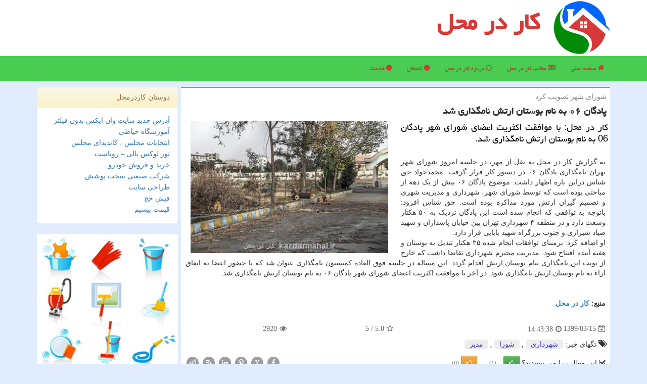

--- FILE ---
content_type: text/html; charset=utf-8
request_url: https://www.kardarmahal.ir/news17105/%D9%BE%D8%A7%D8%AF%DA%AF%D8%A7%D9%86-%DB%B0%DB%B6-%D8%A8%D9%87-%D9%86%D8%A7%D9%85-%D8%A8%D9%88%D8%B3%D8%AA%D8%A7%D9%86-%D8%A7%D8%B1%D8%AA%D8%B4-%D9%86%D8%A7%D9%85%DA%AF%D8%B0%D8%A7%D8%B1%DB%8C-%D8%B4%D8%AF
body_size: 15808
content:


<!DOCTYPE html>

<html xmlns="https://www.w3.org/1999/xhtml">
<head><title>
	پادگان ۰۶ به نام بوستان ارتش نامگذاری شد | كار در محل
</title><meta charset="utf-8" /><meta http-equiv="X-UA-Compatible" content="IE=edge" /><meta name="viewport" content="width=device-width, initial-scale=1" /><link href="/css/MasterKDM.css" rel="stylesheet" /><meta property="og:site_name" content="كار در محل" /><meta name="twitter:card" content="summary_large_image" /><meta name="twitter:site" content="كار در محل" /><link rel="shortcut icon" href="/favicon.ico" type="image/x-icon" /><meta name="robots" content="index, follow, max-snippet:-1, max-image-preview:large, max-video-preview:-1" />
<meta property="og:title" content="پادگان ۰۶ به نام بوستان ارتش نامگذاری شد" /><meta property="og:image" content="https://www.kardarmahal.ir/images/News/9903/kardarmahal_irB-17105.jpg" /><meta property="og:description" content="كار در محل: با موافقت اكثریت اعضای شورای شهر پادگان 06 به نام بوستان ارتش نامگذاری شد. #کاردرمحل , #كار_در_محل , #شهرداری, #شورا, #مدیر," /><meta property="og:type" content="website" /><link rel="canonical" href="https://www.kardarmahal.ir/news17105/پادگان-۰۶-به-نام-بوستان-ارتش-نامگذاری-شد" /><meta property="og:url" content="https://www.kardarmahal.ir/news17105/پادگان-۰۶-به-نام-بوستان-ارتش-نامگذاری-شد" /><meta name="twitter:title" content="پادگان ۰۶ به نام بوستان ارتش نامگذاری شد" /><meta name="twitter:description" content="كار در محل: با موافقت اكثریت اعضای شورای شهر پادگان 06 به نام بوستان ارتش نامگذاری شد. #کاردرمحل , #كار_در_محل , #شهرداری, #شورا, #مدیر," /><meta name="twitter:image" content="https://www.kardarmahal.ir/images/News/9903/kardarmahal_irB-17105.jpg" /><meta name="twitter:url" content="https://www.kardarmahal.ir/news17105/پادگان-۰۶-به-نام-بوستان-ارتش-نامگذاری-شد" /><meta name="description" content="كار در محل: با موافقت اكثریت اعضای شورای شهر پادگان 06 به نام بوستان ارتش نامگذاری شد. | كار در محل | kardarmahal.ir" /><meta name="keywords" content="پادگان ۰۶ به نام بوستان ارتش نامگذاری شد, پادگان, ۰۶, به, نام, بوستان, ارتش, نامگذاری, شد, شهرداری, شورا, مدیر,, كار در محل, kardarmahal.ir" /></head>
<body>
    <form method="post" action="./پادگان-۰۶-به-نام-بوستان-ارتش-نامگذاری-شد" id="form1">
<div class="aspNetHidden">
<input type="hidden" name="__EVENTTARGET" id="__EVENTTARGET" value="" />
<input type="hidden" name="__EVENTARGUMENT" id="__EVENTARGUMENT" value="" />

</div>

<script type="text/javascript">
//<![CDATA[
var theForm = document.forms['form1'];
if (!theForm) {
    theForm = document.form1;
}
function __doPostBack(eventTarget, eventArgument) {
    if (!theForm.onsubmit || (theForm.onsubmit() != false)) {
        theForm.__EVENTTARGET.value = eventTarget;
        theForm.__EVENTARGUMENT.value = eventArgument;
        theForm.submit();
    }
}
//]]>
</script>


<script src="/WebResource.axd?d=pynGkmcFUV13He1Qd6_TZKOWWJwvUsxbLlkiudl2vsfdoA7d7I5PQuSqQthxzbPaPeE6zAyzvmrxusNFZmgvsQ2&amp;t=638901662248157332" type="text/javascript"></script>


<script src="/ScriptResource.axd?d=D9drwtSJ4hBA6O8UhT6CQm5wWxCmJ6AiDq88w3xG7w95FKiw9Pel-rkB7Zn-CJFZqQVlD0KjCEjgAlYnjA4NaURuUEdNjKex4ks4nusBNNA6N6RQtDgEw6oIGrVE_FNOT0OsaWFW9vRrS0FXpSj_UH1aJgf923c6BCFeIuX5ALM1&amp;t=5c0e0825" type="text/javascript"></script>
<script type="text/javascript">
//<![CDATA[
if (typeof(Sys) === 'undefined') throw new Error('ASP.NET Ajax client-side framework failed to load.');
//]]>
</script>

<script src="/ScriptResource.axd?d=JnUc-DEDOM5KzzVKtsL1tb-YT-Gz5Ki2lMiuefrncwMIwck7_BWSzRkwsCs_c7SlYgR_7NdQspi_QmhuNE2fCM-VRTwvLYhEHfA9GtgFy1NrzxZ3T2maHQdBvLPuTVyClBbxFKCaHWCgDbFig4zK_uLu-G8TS-OevjyH4GVN3zBs9jBg4hNzkjn7bvNdqqm_0&amp;t=5c0e0825" type="text/javascript"></script>
    <div class="page-header">
        <div class="container">
            <div class="row">
                <div class="col-xs-12">
        <img src="/images/logo-110.png" id="WebsiteLogo" class="img-responsive" alt="كار در محل" title="كار در محل" />
        <b id="WebsiteTitle"><a href='/' title="کار در محل, کار, محل">كار در محل</a></b>
                </div>
            </div>
        </div>
    </div>
<nav class="navbar navbar-inverse">
      <button type="button" class="navbar-toggle collapsed" data-toggle="collapse" data-target="#mobmenuc" aria-expanded="false">
        <span class="sr-only">منو</span>
        <i class="fa fa-bars"></i>
      </button>
    <div id="mobmenuc" class="collapse navbar-collapse container">
      <ul id="aMainpageMenu" class="nav navbar-nav"><li><a href="/" title="صفحه اصلی کار در محل"><i class="fa fa-home"></i> صفحه اصلی</a></li><li><a href="/new" title="مطالب مرتبط با کار در محل"><i class="fa fa-newspaper-o"></i> مطالب كار در محل</a></li><li><a href="/about" title="درباره کار در محل"><i class="fa fa-circle-thin"></i> درباره كار در محل</a></li><li><a href="/tag/اشتغال" title="اشتغال در کار در محل"><i class="fa fa-circle"></i> اشتغال</a></li><li><a href="/tag/خدمات" title="خدمات کار در محل"><i class="fa fa-circle"></i> خدمات</a></li></ul>
    </div>
</nav>
        <div class="container">
            





    <div class="col-lg-9 col-md-8 col-sm-7 p3">
        <article class="divnewscontr" itemscope="" itemtype="https://schema.org/NewsArticle">
        <span id="ContentPlaceHolder1_lblPreTitle" itemprop="alternativeHeadline"><span style='color:gray; padding-right:3px;'>شورای شهر تصویب كرد</span></span>
        <h1 id="ContentPlaceHolder1_newsheadline" class="newsheadline" itemprop="name">پادگان ۰۶ به نام بوستان ارتش نامگذاری شد</h1>
        <h2><img src="/images/News/9903/kardarmahal_irB-17105.jpg" id="ContentPlaceHolder1_imgNews" itemprop="image" alt="پادگان ۰۶ به نام بوستان ارتش نامگذاری شد" title="پادگان ۰۶ به نام بوستان ارتش نامگذاری شد" class="img-responsive col-sm-6 col-xs-12 pull-left" />
            <span id="ContentPlaceHolder1_descriptionNews" itemprop="description">كار در محل: با موافقت اكثریت اعضای شورای شهر پادگان 06 به نام بوستان ارتش نامگذاری شد.</span>
        </h2>
        <br />
        <span id="ContentPlaceHolder1_articleBody" itemprop="articleBody" class="divfulldesc">به گزارش کار در محل به نقل از مهر، در جلسه امروز شورای شهر تهران نامگذاری پادگان ۰۶ در دستور کار قرار گرفت. محمدجواد حق شناس دراین باره اظهار داشت: موضوع پادگان ۰۶ بیش از یک دهه از مباحثی بوده است که توسط شورای شهر، شهرداری و مدیریت شهری و تصمیم گیران ارتش مورد مذاکره بوده است. حق شناس افزود: باتوجه به توافقی که انجام شده است این پادگان نزدیک به ۵۰ هکتار وسعت دارد و در منطقه ۴ شهرداری تهران بین خیابان پاسداران و شهید صیاد شیرازی و جنوب بزرگراه شهید بابایی قرار دارد.<br/> او اضافه کرد: برمبنای توافقات انجام شده ۳۵ هکتار تبدیل به بوستان و هفته آینده افتتاح شود. مدیریت محترم شهرداری تقاضا داشت که خارج از نوبت این نامگذاری بنام بوستان ارتش اقدام گردد. این مساله در جلسه فوق العاده کمیسیون نامگذاری عنوان شد که با حضور اعضا به اتفاق اراء به نام بوستان ارتش نامگذاری شود. در آخر با موافقت اکثریت اعضای شورای شهر پادگان ۰۶ به نام بوستان ارتش نامگذاری شد.<br/><br/><br /><b> منبع: <a  rel="author" href="http://www.kardarmahal.ir">كار در محل</a></b><br /><br /></span>
        
                    <meta itemprop="url" content="https://www.kardarmahal.ir/news17105/پادگان-۰۶-به-نام-بوستان-ارتش-نامگذاری-شد">
	<script type="application/ld+json">
		{"@context": "https://schema.org/", "@type": "CreativeWorkSeries",
		"name": "پادگان ۰۶ به نام بوستان ارتش نامگذاری شد", "aggregateRating": {
		"@type": "AggregateRating", "ratingValue": "5.0","worstRating": "0",
		"bestRating": "5", "ratingCount": "2920"}}
	</script>
                    <meta itemprop="image" content="https://www.kardarmahal.ir/images/News/9903/kardarmahal_irB-17105.jpg">
                    <meta itemprop="author" content="كار در محل">
                    <div id="divnewsdetails">
                            <div class="col-sm-6 p5">
                                <i class="fa fa-calendar-plus-o" title="تاریخ انتشار"></i><span id="pubDate">1399/03/15</span>
                                <div class="divmid pltab">
                                    <i class="fa fa-clock-o" title="زمان انتشار"></i><span id="pubTime">14:43:38</span>
                                </div>
                            </div>
                            <div class="col-sm-3 col-xs-6 p5">
                                <i class="fa fa-star-o" title="امتیاز"></i><span id="ratingValue">5.0</span> / <span>5</span>
                            </div>
                            <div class="col-sm-3 col-xs-6 p5">
                                <i class="fa fa-eye" title="بازدید"></i><span id="ratingCount">2920</span>
                            </div>
                        <div class="clearfix"></div>
                    </div>
            
            
            <span id="ContentPlaceHolder1_metaPublishdate"><meta itemprop="datePublished" content="2020-6-4"></span>
      <div id="divtags">
        <span id="ContentPlaceHolder1_lblTags"><span class='glyphicon glyphicon-tags'></span> تگهای خبر: <a href='/tag/شهرداری' target='_blank'>شهرداری</a> ,  <a href='/tag/شورا' target='_blank'>شورا</a> ,  <a href='/tag/مدیر' target='_blank'>مدیر</a></span>
            <script type="text/javascript">
//<![CDATA[
Sys.WebForms.PageRequestManager._initialize('ctl00$ContentPlaceHolder1$ScriptManager1', 'form1', ['tctl00$ContentPlaceHolder1$UpdatePanel2','ContentPlaceHolder1_UpdatePanel2','tctl00$ContentPlaceHolder1$UpdatePanel1','ContentPlaceHolder1_UpdatePanel1'], [], [], 90, 'ctl00');
//]]>
</script>

        </div>
            <div id="ContentPlaceHolder1_UpdateProgress2" style="display:none;">
	
                    <div class="divajax" title="چند لحظه صبر کنید"><i class="fa fa-spinner fa-lg fa-refresh"></i></div>
                
</div>
        <div id="ContentPlaceHolder1_UpdatePanel2">
	
                <div class="clearfix"></div>
                <div id="divdoyoulikeit">
                    <div class="col-sm-6 p5">
                    <div class="divmid"><i class="fa fa-check-square-o"></i> این مطلب را می پسندید؟</div>
                    <div class="divmid pltabs">
                        <a id="ContentPlaceHolder1_IBLike" title="بله، می پسندم" class="btn btn-sm btn-success" href="javascript:__doPostBack(&#39;ctl00$ContentPlaceHolder1$IBLike&#39;,&#39;&#39;)"><i class="fa fa-thumbs-o-up"></i></a></div>
                    <div class="divmid pltab">
                        <span id="ContentPlaceHolder1_lblScorePlus" title="یک نفر این مطلب را پسندیده است" class="fontsmaller cgray">(1)</span>
                    </div>
                    <div class="divmid">
                        <a id="ContentPlaceHolder1_IBDisLike" title="خیر، نمی پسندم" class="btn btn-sm btn-warning" href="javascript:__doPostBack(&#39;ctl00$ContentPlaceHolder1$IBDisLike&#39;,&#39;&#39;)"><i class="fa fa-thumbs-o-down"></i></a></div>
                     <div class="divmid">
                        <span id="ContentPlaceHolder1_lblScoreMinus" title="هنوز شخصی به این مطلب رای منفی نداده است" class="fontsmaller cgray">(0)</span>
                    </div>
                    </div>
                    <div class="col-sm-6 p5 mshare text-left">
                        <a href="https://www.facebook.com/sharer.php?u=https://www.kardarmahal.ir/news17105/%D9%BE%D8%A7%D8%AF%DA%AF%D8%A7%D9%86-%DB%B0%DB%B6-%D8%A8%D9%87-%D9%86%D8%A7%D9%85-%D8%A8%D9%88%D8%B3%D8%AA%D8%A7%D9%86-%D8%A7%D8%B1%D8%AA%D8%B4-%D9%86%D8%A7%D9%85%DA%AF%D8%B0%D8%A7%D8%B1%DB%8C-%D8%B4%D8%AF" id="ContentPlaceHolder1_aaf" class="maaf" target="_blank" rel="nofollow" title="اشتراک این مطلب در فیسبوک"><span class="fa-stack"><i class="fa fa-circle fa-stack-2x clgray"></i><i class="fa fa-facebook-f fa-stack-1x cwhite"></i></span></a>
                        <a href="https://twitter.com/share?url=https://www.kardarmahal.ir/news17105/%D9%BE%D8%A7%D8%AF%DA%AF%D8%A7%D9%86-%DB%B0%DB%B6-%D8%A8%D9%87-%D9%86%D8%A7%D9%85-%D8%A8%D9%88%D8%B3%D8%AA%D8%A7%D9%86-%D8%A7%D8%B1%D8%AA%D8%B4-%D9%86%D8%A7%D9%85%DA%AF%D8%B0%D8%A7%D8%B1%DB%8C-%D8%B4%D8%AF&text=پادگان ۰۶ به نام بوستان ارتش نامگذاری شد" id="ContentPlaceHolder1_aat" class="maat" target="_blank" rel="nofollow" title="اشتراک این مطلب در ایکس"><span class="fa-stack"><i class="fa fa-circle fa-stack-2x clgray"></i><i class="fa fa-stack-1x cwhite">X</i></span></a>
                        <a href="https://pinterest.com/pin/create/link/?url=https://www.kardarmahal.ir/news17105/%D9%BE%D8%A7%D8%AF%DA%AF%D8%A7%D9%86-%DB%B0%DB%B6-%D8%A8%D9%87-%D9%86%D8%A7%D9%85-%D8%A8%D9%88%D8%B3%D8%AA%D8%A7%D9%86-%D8%A7%D8%B1%D8%AA%D8%B4-%D9%86%D8%A7%D9%85%DA%AF%D8%B0%D8%A7%D8%B1%DB%8C-%D8%B4%D8%AF" id="ContentPlaceHolder1_aag" class="maag" target="_blank" rel="nofollow" title="اشتراک این مطلب در پینترست"><span class="fa-stack"><i class="fa fa-circle fa-stack-2x clgray"></i><i class="fa fa-pinterest-p fa-stack-1x cwhite"></i></span></a>
                        <a href="https://www.linkedin.com/shareArticle?mini=true&url=https://www.kardarmahal.ir/news17105/%D9%BE%D8%A7%D8%AF%DA%AF%D8%A7%D9%86-%DB%B0%DB%B6-%D8%A8%D9%87-%D9%86%D8%A7%D9%85-%D8%A8%D9%88%D8%B3%D8%AA%D8%A7%D9%86-%D8%A7%D8%B1%D8%AA%D8%B4-%D9%86%D8%A7%D9%85%DA%AF%D8%B0%D8%A7%D8%B1%DB%8C-%D8%B4%D8%AF&title=پادگان ۰۶ به نام بوستان ارتش نامگذاری شد" id="ContentPlaceHolder1_aac" class="maac" target="_blank" rel="nofollow" title="اشتراک این مطلب در لینکدین"><span class="fa-stack"><i class="fa fa-circle fa-stack-2x clgray"></i><i class="fa fa-linkedin fa-stack-1x cwhite"></i></span></a>
                        <a href="/rss/" id="ContentPlaceHolder1_aar" class="maar" target="_blank" title="اشتراک مطالب به وسیله فید rss"><span class="fa-stack"><i class="fa fa-circle fa-stack-2x clgray"></i><i class="fa fa-rss fa-stack-1x cwhite"></i></span></a>
                        <a href="tg://msg?text=پادگان ۰۶ به نام بوستان ارتش نامگذاری شد  https://www.kardarmahal.ir/news17105/%D9%BE%D8%A7%D8%AF%DA%AF%D8%A7%D9%86-%DB%B0%DB%B6-%D8%A8%D9%87-%D9%86%D8%A7%D9%85-%D8%A8%D9%88%D8%B3%D8%AA%D8%A7%D9%86-%D8%A7%D8%B1%D8%AA%D8%B4-%D9%86%D8%A7%D9%85%DA%AF%D8%B0%D8%A7%D8%B1%DB%8C-%D8%B4%D8%AF" id="ContentPlaceHolder1_aae" class="maae" target="_blank" rel="nofollow" title="اشتراک این مطلب در تلگرام"><span class="fa-stack"><i class="fa fa-circle fa-stack-2x clgray"></i><i class="fa fa-paper-plane-o fa-stack-1x cwhite"></i></span></a>
                    </div>
               </div>
                <div class="clearfix"></div>
                
                
                    
            
</div>
       <div class="newsothertitles">
            <span class="glyphicon glyphicon-time"></span> تازه ترین مطالب مرتبط
        </div>
        <div class="hasA">
            
            <ul class="ulrelated">
                    <li><a href='/news43235/راه-آهن-میانه--اردبیل-و-چابهار--زاهدان-تا-انتهای-سال-تکمیل-می-شوند' title='1404/09/09  08:42:05' class="aothertitles">راه آهن میانه - اردبیل و چابهار - زاهدان تا انتهای سال تکمیل می شوند</a></li>
                
                    <li><a href='/news43204/اتمام-بازسازی-خانه-های-صدمه-دیده-در-جنگ-12-روزه' title='1404/09/03  10:53:09' class="aothertitles">اتمام بازسازی خانه های صدمه دیده در جنگ 12 روزه</a></li>
                
                    <li><a href='/news43193/7-پرواز-دایورت-شده-ایران-را-به-مقصد-دبی-ترک-کردند' title='1404/09/01  10:19:34' class="aothertitles">7 پرواز دایورت شده، ایران را به مقصد دبی ترک کردند</a></li>
                
                    <li><a href='/news43183/معافیت-از-تعرفه-مجالی-برای-رشد-برند-ارزان-چینی-شد' title='1404/08/29  12:56:47' class="aothertitles">معافیت از تعرفه مجالی برای رشد برند ارزان چینی شد</a></li>
                </ul>
        </div>
       <div class="newsothertitles">
            <i class="fa fa-comments-o"></i> نظرات بینندگان در مورد این مطلب
        </div>
            <div class="text-right p5">
                
                
            </div>
        <div id="divycommenttitle">
            نظر شما در مورد این مطلب
        </div>
        <div class="clearfix"></div>
        <div id="divycomment">
            <div id="ContentPlaceHolder1_UpdatePanel1">
	
                <div class="col-sm-1 col-xs-3 p85">نام:</div>
                <div class="col-sm-11 col-xs-9 p5">
                    <input name="ctl00$ContentPlaceHolder1$txtName" type="text" id="ContentPlaceHolder1_txtName" class="form-control input-sm" placeholder="نام" /></div>
                <div class="clearfix"></div>
                <div class="col-sm-1 col-xs-3 p85">ایمیل:</div><div class="col-sm-11 col-xs-9 p5">
                    <input name="ctl00$ContentPlaceHolder1$txtEmail" type="text" id="ContentPlaceHolder1_txtEmail" class="form-control input-sm" placeholder="ایمیل" /></div>
                <div class="clearfix"></div>
                <div class="col-sm-1 col-xs-3 p85">نظر:</div><div class="col-sm-11 col-xs-9 p5">
                    <textarea name="ctl00$ContentPlaceHolder1$txtMatn" rows="4" cols="20" id="ContentPlaceHolder1_txtMatn" class="form-control input-sm">
</textarea></div>
                <div class="clearfix"></div>
                <div class="col-sm-1 col-xs-3 p85" title="سوال امنیتی برای تشخیص اینکه شما ربات نیستید">سوال:</div><div class="col-sm-3 col-xs-4 p5" title="سوال امنیتی برای تشخیص اینکه شما ربات نیستید">
                    <input name="ctl00$ContentPlaceHolder1$txtCaptcha" type="text" maxlength="2" id="ContentPlaceHolder1_txtCaptcha" class="form-control input-sm" /></div>
                    <div class="col-sm-8 col-xs-5 text-right text-info p85" title="سوال امنیتی برای تشخیص اینکه شما ربات نیستید"><span id="ContentPlaceHolder1_lblCaptcha"> = ۹ بعلاوه ۴</span></div>
                <div class="clearfix"></div>
                <div class="col-xs-12 p5">
                    <div class="divmid"><input type="submit" name="ctl00$ContentPlaceHolder1$btnSendComment" value="اشتراک نظرتان" id="ContentPlaceHolder1_btnSendComment" class="btn btn-info btn-sm" /></div>
                    <div class="divmid"><span id="ContentPlaceHolder1_lblMSGComment"></span></div>
                    
                    
                    
                </div>
                
</div>
            <div id="ContentPlaceHolder1_UpdateProgress1" style="display:none;">
	
                    <div class="p5"><i class="fa fa-spinner fa-refresh fa-lg"></i></div>
                
</div>
        </div>
            <div class="clearfix"></div>
        </article>
    </div>

    <div class="col-lg-3 col-md-4 col-sm-5 p3">
            <div id="ContentPlaceHolder1_kardarmahals" class="panel panel-warning">
                <div class="panel-heading">
                    دوستان کاردرمحل
                </div>
                <div class="panel-body pFriends">
                    
                    
                    
                            <a title='آدرس جدید سایت وان ایکس بدون فیلتر' href='https://1x-iran.com' target="_blank">آدرس جدید سایت وان ایکس بدون فیلتر</a>
                            <br />
                        
                            <a title='آموزش خیاطی ترمه سرا' href='https://www.termehsara.com/' target="_blank">آموزشگاه خیاطی</a>
                            <br />
                        
                            <a title='انتخابات مجلس ، کاندیدای مجلس' href='https://www.majlesiran.com' target="_blank">انتخابات مجلس ، کاندیدای مجلس</a>
                            <br />
                        
                            <a title='تور لوکس بالی – رویاست' href='https://royast.net/tours/تور-بالی/' target="_blank">تور لوکس بالی – رویاست</a>
                            <br />
                        
                            <a title='خرید و فروش خودرو شاپ کار' href='https://www.shopcar.ir/' target="_blank">خرید و فروش خودرو</a>
                            <br />
                        
                            <a title='شرکت صنعتی سخت پوشش' href='https://www.sakhtpooshesh.com/' target="_blank">شرکت صنعتی سخت پوشش</a>
                            <br />
                        
                            <a title='طراحی سایت' href='https://www.bibadil.org' target="_blank">طراحی سایت</a>
                            <br />
                        
                            <a title='فیش حج' href='https://www.xn--rgbbu5cx6b.com' target="_blank">فیش حج</a>
                            <br />
                        
                            <a title='قیمت بیسیم' href='https://wakitaki123.com/category/محصولات/' target="_blank">قیمت بیسیم</a>
                            <br />
                        
                </div>
            </div>
            <img src="/images/kdm-L3.png" alt="کار در محل" title="کاردرمحل" class="img-responsive" /><br /><br />
    <div class="kardarmahalS">
                            <div>
                            
                            
                            
                            </div>
                            <div>
                            <div class="lefttitles" id="dtMostVisited"><b><span id="pMostVisited"><i class="fa fa-plus-square-o"></i></span>پربیننده ترین ها</b></div>
                            
                                <ul id="uMostVisited">
                                    
                                            <li><a href='/news43118/بررسی-مسایل-اداری-و-استخدامی-استان-بوشهر-در-دستور-کار-معاون-رئیس-جمهوری' title='1404/08/15  12:54:11'>بررسی مسایل اداری و استخدامی استان بوشهر در دستور کار معاون رئیس جمهوری</a></li>
                                        
                                            <li><a href='/news43031/برگشت-هواپیماهای-چین-به-آسمان-هند' title='1404/07/28  10:48:54'>برگشت هواپیماهای چین به آسمان هند</a></li>
                                        
                                            <li><a href='/news43049/رکورد-فروش-هم-برای-تسلا-نان-آور-نشد' title='1404/08/02  12:39:43'>رکورد فروش هم برای تسلا نان آور نشد</a></li>
                                        
                                            <li><a href='/news43286/برگزاری-پنل-تخصصی-سهم-دانش-بنیان-ها-در-توسعه-فناوری-های-ساخت-داخل-با-ارایه-دکتر-حسینی' title='1404/09/19  08:55:31'>برگزاری پنل تخصصی سهم دانش بنیان ها در توسعه فناوری های ساخت داخل با ارایه دکتر حسینی</a></li>
                                        
                                </ul>
                                <br />
                            </div>
                            <div>
                            <div class="lefttitles" id="dtMostDiscussion"><b><span id="pMostDiscussion"><i class="fa fa-plus-square-o"></i></span>پربحث ترین ها</b></div>
                            
                                <ul id="uMostDiscussion">
                                    
                                            <li><a href='/news43392/چین-از-صنعت-تراشه-به-عنوان-ابزار-فشار-بهره-می-گیرد' title='1404/10/08  09:14:53'>چین از صنعت تراشه به عنوان ابزار فشار بهره می گیرد</a></li>
                                        
                                            <li><a href='/news43386/بازار-فلزات-گرانبها-آماده-موج-تازه-صعود-در-۲۰۲۶-است' title='1404/10/07  10:10:59'>بازار فلزات گرانبها آماده موج تازه صعود در ۲۰۲۶ است</a></li>
                                        
                                            <li><a href='/news43379/اتمام-عملیات-ریل-گذاری-راه-آهن-اردبیل-میانه-با-حضور-وزیر-راه-و-شهرسازی' title='1404/10/06  09:04:25'>اتمام عملیات ریل گذاری راه آهن اردبیل-میانه با حضور وزیر راه و شهرسازی</a></li>
                                        
                                            <li><a href='/news43373/چین-رکورد-جهانی-در-فناوری-مگلو-ثبت-نمود' title='1404/10/05  15:55:55'>چین رکورد جهانی در فناوری مگلو ثبت نمود</a></li>
                                        
                                </ul>
                                <br />
                            </div>
                            <div>
                            <div class="lefttitles" id="dtMostNews"><b><span id="pMostNews"><i class="fa fa-plus-square-o"></i></span>جدیدترین ها</b></div>
                            
                                <ul id="uMostNews">
                                    
                                            <li><a href='/news43392/چین-از-صنعت-تراشه-به-عنوان-ابزار-فشار-بهره-می-گیرد' title='1404/10/08  09:14:53'>چین از صنعت تراشه به عنوان ابزار فشار بهره می گیرد</a></li>
                                        
                                            <li><a href='/news43386/بازار-فلزات-گرانبها-آماده-موج-تازه-صعود-در-۲۰۲۶-است' title='1404/10/07  10:10:59'>بازار فلزات گرانبها آماده موج تازه صعود در ۲۰۲۶ است</a></li>
                                        
                                            <li><a href='/news43379/اتمام-عملیات-ریل-گذاری-راه-آهن-اردبیل-میانه-با-حضور-وزیر-راه-و-شهرسازی' title='1404/10/06  09:04:25'>اتمام عملیات ریل گذاری راه آهن اردبیل-میانه با حضور وزیر راه و شهرسازی</a></li>
                                        
                                            <li><a href='/news43373/چین-رکورد-جهانی-در-فناوری-مگلو-ثبت-نمود' title='1404/10/05  15:55:55'>چین رکورد جهانی در فناوری مگلو ثبت نمود</a></li>
                                        
                                            <li><a href='/news43368/۲۷-هزار-واحد-مسکونی-در-شهرک-شهید-سلیمانی-اردبیل-ساخته-می-شود' title='1404/10/05  13:26:39'>۲۷ هزار واحد مسکونی در شهرک شهید سلیمانی اردبیل ساخته می شود</a></li>
                                        
                                            <li><a href='/news43365/واگذاری-سهام-دولت-در-3-بانک-بورسی-مشروط-شد' title='1404/10/04  12:17:55'>واگذاری سهام دولت در 3 بانک بورسی مشروط شد</a></li>
                                        
                                            <li><a href='/news43358/چرا-معدن-می-تواند-برگ-برنده-اقتصاد-ایران-باشد' title='1404/10/03  09:11:36'>چرا معدن می تواند برگ برنده اقتصاد ایران باشد؟</a></li>
                                        
                                            <li><a href='/news43353/سکه-۱۴۶-میلیونی-شد-طلا-در-کانال-۱۴-میلیون' title='1404/10/02  13:14:56'>سکه ۱۴۶ میلیونی شد طلا در کانال ۱۴ میلیون</a></li>
                                        
                                            <li><a href='/news43348/قیمت-جهانی-طلا-امروز-۱۴۰۴-۱۰-۱' title='1404/10/01  14:05:18'>قیمت جهانی طلا امروز ۱۴۰۴، ۱۰، ۱</a></li>
                                        
                                            <li><a href='/news43343/بیمه-رانندگان-اینترنتی-در-قالب-طرح-یا-لایحه' title='1404/09/30  16:19:32'>بیمه رانندگان اینترنتی در قالب طرح یا لایحه</a></li>
                                        
                                </ul>
                                <br />
                            </div>
    </div>
            <div class="panel panel-info">
                <div class="panel-heading">
                    تگها
                </div>
                <div class="panel-body pTags">
                    
                    
                            <a class='fontmedium' href='/tag/خدمات' target="_blank">خدمات </a>
                        
                            <a class='fontmedium' href='/tag/سازمان' target="_blank">سازمان </a>
                        
                            <a class='fontmedium' href='/tag/اقتصاد' target="_blank">اقتصاد </a>
                        
                            <a class='fontmedium' href='/tag/رپورتاژ' target="_blank">رپورتاژ </a>
                        
                            <a class='fontmedium' href='/tag/شركت' target="_blank">شركت </a>
                        
                            <a class='fontmedium' href='/tag/شهرداری' target="_blank">شهرداری </a>
                        
                            <a class='fontmedium' href='/tag/تولید' target="_blank">تولید </a>
                        
                            <a class='fontmedium' href='/tag/مدیر' target="_blank">مدیر </a>
                        
                </div>
            </div>
    </div>
    <div class="clearfix"></div>
    <div id="difooter">
        
        <div class="col-sm-4">
        </div>
        <div class="col-sm-4 p5">
            <a href="/new/"><i class="fa fa-newspaper-o"></i> صفحه اخبار</a>
        </div>
        <div class="col-sm-4 p5 text-left">
            <a href="/"><i class="fa fa-reply"></i> بازگشت به صفحه اصلی</a>
        </div>
        <div class="clearfix"></div>
        </div>
        
        
        
        
        

            <div id="divtoppage"><a href="#top" title="بالای صفحه"><i class="fa fa-arrow-up fa-2x"></i></a></div>





        </div>
        <div id="divfoot">
            <div class="container">
                <div class="row">
                    <div id="divfootr" class="col-lg-7 col-md-6">
                        <div id="divWebFooterDesc" class="bgo p3"><h3>كار در محل</h3><p>کار در محل سفارش دهنده</p><p>کاردرمحل: همراه شما در جستجوی بهترین خدمات؛ از کشف کسب و کارها تا ارتباط مستقیم و آگاهی از آخرین اخبار، همه چیز در یک جا</p></div>
                    </div>
                    <div id="divfootl" class="col-lg-5 col-md-6 p3">
                        <div id="divfooterpages" class="col-xs-12 p3 bgo"><i class='fa fa-folder-open-o'></i> صفحات كار در محل</div>
                        <div id="aMainpageFooter" class="divfootl2 col-xs-12"><a title="تماس با كار در محل" href="/about">درباره ما</a><a title="فروش بک لینک" href="https://www.linkbegir.com/">بک لینک در كار در محل</a><a title="مطالب کار در محل" href="/new">آرشیو كار در محل</a></div>
                    </div>
                <div class="col-xs-12 p5 text-center">
                      <div id="divCopyRights" class="p3 bgo"><i class='fa fa-copyright'></i> kardarmahal.ir - حقوق مادی و معنوی سایت كار در محل محفوظ است</div>
                </div>
                </div>
            </div>
        </div>
        <script src="/js/JQ_BT.js"></script>
        

    
<div class="aspNetHidden">

	<input type="hidden" name="__VIEWSTATEGENERATOR" id="__VIEWSTATEGENERATOR" value="B953A919" />
	<input type="hidden" name="__VIEWSTATEENCRYPTED" id="__VIEWSTATEENCRYPTED" value="" />
	<input type="hidden" name="__EVENTVALIDATION" id="__EVENTVALIDATION" value="djLoMF3oP/kEPHX/o6VNLHIMe3OXTFV7l+TaA4td5BT909k9Y3itHC6FzFpDkf4MXliKHNQAhqSWFlj4+fRPSzpeUmlpdpY0FejOfoaAOxSxAI70XZWInPjU+66G3V+7hVJ827bL8F2rc+eui+8rnUlGe00LOVIc+z60emvR+fXMF3Kia90AYMaLd/4dwRu5DU3GP7BzEPqeL4WgQ6wKA79bGNwbJdYRLCywQ+c+BMqY5rsilcsnZWjhOOzCleql" />
</div>

<script type="text/javascript">
//<![CDATA[
Sys.Application.add_init(function() {
    $create(Sys.UI._UpdateProgress, {"associatedUpdatePanelId":"ContentPlaceHolder1_UpdatePanel2","displayAfter":10,"dynamicLayout":true}, null, null, $get("ContentPlaceHolder1_UpdateProgress2"));
});
Sys.Application.add_init(function() {
    $create(Sys.UI._UpdateProgress, {"associatedUpdatePanelId":"ContentPlaceHolder1_UpdatePanel1","displayAfter":500,"dynamicLayout":true}, null, null, $get("ContentPlaceHolder1_UpdateProgress1"));
});
//]]>
</script>
<input type="hidden" name="__VIEWSTATE" id="__VIEWSTATE" value="tcx1roETaWiZ6XrSZbBM3hEJpVAecfA1gAw9Lh8vwsmo9HYG1z7SK91XkxG6VIiU/nCvRgKlL5S+XPo8ZIkDAyQJFkA+p5ZC10ETJ+R3iPtGVSVrtB1HE3CU9sY1UxCKSKR2mlKZTDNALq14vYmevlGtfSjOCTDQimjzHn5Ocoqr8jsNP4N9T/s+ovugl2ocrZWIbbr/IPC+jERbQo6YqrZ9hhS7x8JB6JSig//DwfAxCs522FwtGdUtribUhdUxO6VGvIaz92iPfKglq/CLCjAwyXdt1DORm1FXsUSY3V5dTf3DzK0mcs+ntTiyPph+hqaTMKeHrWync+bTqs6AJEiIa1bFwHfBPNNPA5CKlQSdOlEJ071b0SNq4W11QAzc1bWMgG2zmRqyqDjZHUnc/VB2iHV4B+m3mALCAHHvdscR5E/dbPH6xtoI6qKJCrbQjW7qMHdQCvHnKb0bV+oAYV44aE3H2eeh8kZ9+PAYuqh3yUQry/8tyGy+6gKqoESap+awww7PlLvac9YMBV7YA+GAZawKetARbu7iaoBs0qW6a8epnqYAiE6DjWhl+e75l6u7+nDjO80iPj6D2tsxB1cA4+pA6kmr9MRQqRpR6xF9Q/59wjcZyocvw5xtk7nxNScIxWGjNPa4KzrkPr4mTysiQe46ViOucHHksJu8GE3uYKnqB89LH5Hx/RAFOYj12oCULvn/L3bU18Qs0DvZamdRsu3VhuBOMXMSRIN30RWp1EarIcvDCE+J6o3w50E2+rmDcvlVEyDfzBjQs4cydL60RrqHJFtIH1ssr9hTmCrIpCOSon6olzWvv2kSLO/CvQHiquyjh8Xl9Hyt5ewx7QWhv++ffq8L/E+kOZ6m8QYmKBpOusOP2ajrEBubQz8pi8uQEHTbs8FWtCkpsQbkVvQudfI3zXEs7bBFd5SedWNf5y1tOrTyv3I5ZRlCgx1xFjb9CDI6GUJDx5ELE/LbY+5/wxr/LpPNLOP3Am7pXYL4kmDYBmlGa7uGF3m+tO+xHo62xaUlfsjuY/LvNIelJK8PE5pCSP5n+jbfTdHuCMKa9/F3oL30QQpLLtgEjxPkZwre5DlYtMrAlcx6GKbAHRLkkjpfLWgOkTC21/mPG7FdeCsgaml5hlk2sBosYYbHIQz/m8T91uMpGuMtXW4MBenVLzMogx7fDNfZ3t+Arh2xCcHtR8xbB6theGxSD1ZvxW6/IwWGjg0lwOImkNgm/OAigtrYgYsE4L5U1ZdDY5cyS1vOfcPjIsY9zly+GoVS1DyBM/IOxBqzhQsMudRMQsgautkwgnIbjyuefmqveAc9iHYHUmFaJpw9Q/f9JtWDWiffHvnvv/tAvwF1SCxk0ArNYmcNU3DfGqyrnRR6WOm2kC3yP6M59ET+4yPOzV40IUBifzPsTWk20oRFHdRI/MLE/lLzGdOqbqnxH0yT+DV6RBJpWOcPlUSre46DFaWpmOKAZs/[base64]/ub5o/BnFmD0xo1O5/PlHoga+POJtWXwJdv5P/ZdBFS6OjGcp0Fcx5pNEN+cCjFPoPAmd0ZGl2l/MNS6LhlToGbeG6aQatroyGUjTzCSVL5YuiZ4G9m0osogdwQCjSBEM54LUn7HXx8jGmTBIA10OtJd0bp7d/oYkL05vS6dniQg0AnaeWi3X5s9HsIBlAICfRZ7kl7MRMnhUd5H0ri6o0qeRl8vGnp3p+u5KUNH+zWc1bHIMN3/iEh70PtzewZ3iQntGmEO0ki8BqdtJbG80d5gRe+U2XtSQFoOSuCUk3t1nmWe7GTqeqrYL/LXwgN1f2Zz7URfP45eLRWoGcs9jqJYG9lI6XmuK3fyLup0vQI+HC4M1L5wtuaaaKYQ0aZ/WuMsXUrzdE9y2JcXyN6QG1kWJ+VudKNAXZSKHKEQdZchdPNKj6ubcfoe7UsIMTr4bsuUyBoTyANzHEpaz/sX77gSoeWgb7g/bTDrL6t0kOOvRWeUqDQplAtiMJi2+NuZ7mqF0bLdra2YLUGRC2iDwa3BBQHMPRro7xyFTsLCj1hLoxuIVe1S5YxyefShWMKFqwg6pCss574CtgD+6ult11J+95U8YO30r6AwmUEzAqSo1nnjNhrOExewyPyXjyAQOVmvAfr0yG//lE1rPJa6DyW3Tb5PodESgI1spvx5cEzn70eDbE6ACs9Lu1lpkQHt/zWOqGkSI/2Ynbwk3r/CYPrQ2KMbJl1B/VwecbO5PD9343QequbqWInqFbt4Ms4g8zhEGqhjetkHSVKI06iYMJlAKETrbVxeZKdcnmi4ThWGmhdgImf1kau2hwLaWYFjLHe6zV3dak9PJvUCRVUSkCwuRb5CijZJmbJ6/nWGcHPCPf4GE+h7dJjJAfG4W9kgt+Ak/OVVDuH4ov2J5gZNR5a9lX1EKHUSxfffBLo8y0Upx0EQuPH3wi+oy+czNnTufhNALQB6w516S3drP6h+opowcfVIokavBxKYAGU2xuirHJYCqE3WIPvBe+DE5qB9Pe2fsqppDHEacAuOrDclMXRbLFZNzzeyEeKTMuSS4Qeen/aGAu9HR41+rUPi2NmQz08ChWP/JMtrLlpLB1m35oMtevMim+CWdzz2gED5PVMq38sc+bc79V+XKju5qBqX2db1gjlKkNg1TJkulBLv7EnxQ/eNHVgKjqAeq4U/tUigzICtzGR4qtoOC8THPD6F2aQYLt5ECUoNfxLb9WsO7/4NLRrfzQP8QTzSCbnwA5L8/wYwaa9XRycEyHZDUXaYjRFtBRhABZuyvUwSbn+lQEB7V4ZEDQkLG+lbroyHGPVpqzSG/IIQtrbs/[base64]/3+c4JcJFGHChqvUn3/1SW8Iv0iirl4QHyDcmO0/3w4523Qz8bsqiQ3Smyd3Qddv0rGmb8G3m2Vp3cz/ZeamrnlVLJ3eYqOVptY6wRm4t8/cUolTK7hZz6zGRsbvSuQxFTFeovRgk1kSce5/edgW5yNU84CpYbkUf2/Od8+6yW+lTgW23MiRXqakN7XGA2QyoQJ+avpfPN63bzOCvS/0Ioy5GkI4x1POeKjKcQnor4cuuefqKuOhoYZQPby0bK50LAJSa4FBSmVWldyaN3IBGsWf5+KCfm9jGH3pzuq6T0qLf2zQJstbA2QJRyse3vlPOQvj8O6YaS5vhlhoJRerSb7VvPb1mxKoewVMKg2+/qjWEx5d1qc/y4PeeQ+fK3up+AnqfQY4XZ0+0xgBFtKl9c8DYPegqfZ4dniWrZSBZ6KvYDM6VX3UqPNJ6Dq0H7xbumGUJu1rc9AnRPUKaBTi/e3K8PQ2p/R03E7o2UtAe68JASb4yQcQ+Sy+WeZ1MpddnA41X1GDFlIPLnZNDMhScraqcN/TG0Z5KaiR2Kwd20zFXaNuYnw0qKbaXFgaHhBG66hj/zAcCncMYVvggRoix4JPgMiWUef4kOEgJaY0K/jkvmUZGajJnHx7Vg3A/MW/J4dvnr5ut/itf4alwR2oarHwSdLDy4prFLouYf4wk/kjImQukTkmqzKQWKl4kG3lkDFpTo2ZYb3M780m8qd/t3YEDWaBp+vK2O+Tr+OPv4a3XP54jqs1OKz+eag6auzjqBNUFWOj9DYY3obO2p1LoOqikomW/BE/cLpfoD/49zggOVqCGpZUykZKyeT7wO2GXjYD0e38qq+KqBXguI+EGqLysf2EnqR7Id1xlbVItA36krslQIyHmGDCOxs35HM6qc84qh2E1iJ7XUAUibTShuLrBjXdU3PTE+DxToEWe/dlHnhpERxaHm3Xs3dKO79ey2hF1kj+lTMryCBiN8HZm8e4mAnOw7b791W8Cw/yuJh0i2KHLEPircz0newzm2HSZtXF4gj7Q+p6lJbrls0MEZsTfwrNAgPdzAQki8cQt+RkLC7/W9xveRiZcXUnSVUXrTp9lJki/U9NQjE/8NCYzmXHCIcbxGTaUx9ywQa3nbBfzZG81bdpfZy7kQ0sSzPBMU/+ss7ZvjVeGOL32KUMo1UUzX/A9TiVaAzEtft6RqZUUhHXucNOfpCcH2/BoMCwaQVXYoIGQjmRDUaq5zs7cFfw4tG8oiG6PGXVG1klOznASz/FO+MAon7OyQxH4REIbY/e/6DDByl+Kw8TKp/QBRaEGjgP5WZ6Y0DE6DDGibrDhJYUAXsC/OuiuCK8eABmdm6NNdLgqPOzH+h6LpIGfQlRrMCNYEhz0uoW8iHvdmf/fnAbQ92qHzzsyw3Qcd3iAsCyxHhmGjV6luy0NQg0ReWDKs1z+SPegEEIWKH3zOz3/sger57BuMp9m1sB3Vejvw4ozrwJKeqI0ISSiJqr3uw9gvfrP25UyKBik6dcYKfkbY/1VMWGjnqvum8LenVXiN0X/Id/DvRAxY4E5MaohcWnVfi/MSNnQ2U8KDVLEfNvKQt/WiJQtdRcHZ8K1xJ9DdlZFQ+niGH/YqkVGymozGxASRdxF7xle4bZazQ9WeCzNrfPY95C3mD/T5umpHNQNNdQ1dLPIJySsCJU0VbTcEk2exyuqEFGeclNfPpvqbgcWnPyegt72nmHNgfeDsBHAoaJ9KeJvPH8QP6XNssiVrMvz09HB214CAcABa7ehWRExbmrWvDqUE8nhEmt5TctHRsk9LfR/1bSKIY5z6bk2ufVrNKlwTHG0KC0k+a3DuHGC2dovpzl0shrXpAeR67LmR71Miy0YzPxhpruzYk=" /></form>
</body>
</html>
